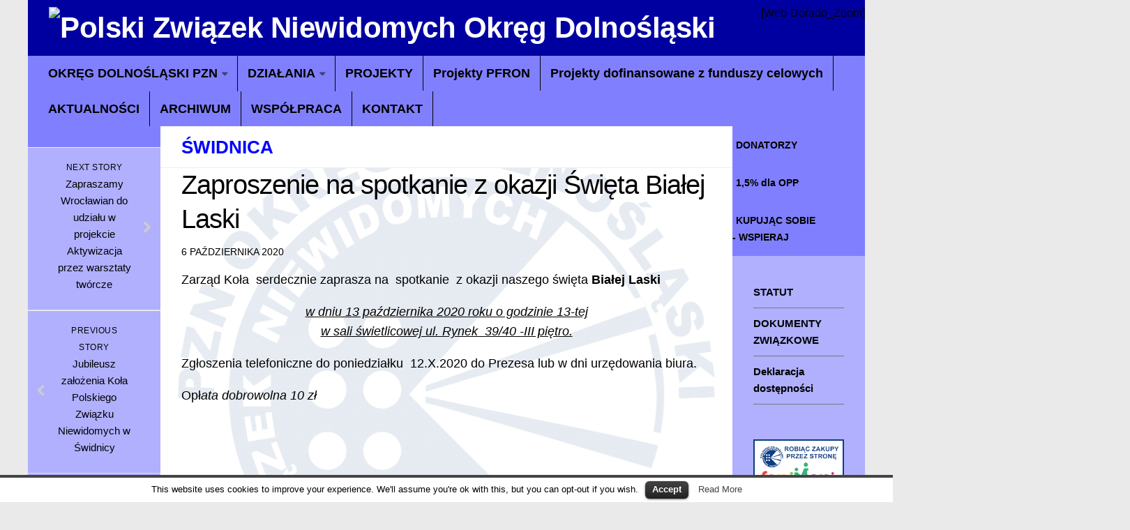

--- FILE ---
content_type: text/html; charset=UTF-8
request_url: http://dolnoslaski.pzn.org.pl/2020/10/zaproszenie-na-spotkanie-z-okazji-swieta-bialej-laski/
body_size: 9783
content:
<!DOCTYPE html> 
<html class="no-js" lang="pl-PL"
 xmlns:og="http://opengraphprotocol.org/schema/"
 xmlns:fb="http://www.facebook.com/2008/fbml">

<head>
	<meta charset="UTF-8">
	<meta name="viewport" content="width=device-width, initial-scale=1.0">

	<title>  Zaproszenie na spotkanie z okazji Święta Białej Laski - Polski Związek Niewidomych Okręg Dolnośląski</title>

	<link rel="pingback" href="http://dolnoslaski.pzn.org.pl/xmlrpc.php">
	
	<script>document.documentElement.className = document.documentElement.className.replace("no-js","js");</script>
<link rel='dns-prefetch' href='//s.w.org' />
<link rel="alternate" type="application/rss+xml" title="Polski Związek Niewidomych Okręg Dolnośląski &raquo; Kanał z wpisami" href="http://dolnoslaski.pzn.org.pl/feed/" />
<link rel="alternate" type="application/rss+xml" title="Polski Związek Niewidomych Okręg Dolnośląski &raquo; Kanał z komentarzami" href="http://dolnoslaski.pzn.org.pl/comments/feed/" />
<link rel="alternate" type="application/rss+xml" title="Polski Związek Niewidomych Okręg Dolnośląski &raquo; Zaproszenie na spotkanie z okazji Święta Białej Laski Kanał z komentarzami" href="http://dolnoslaski.pzn.org.pl/2020/10/zaproszenie-na-spotkanie-z-okazji-swieta-bialej-laski/feed/" />
		<script type="text/javascript">
			window._wpemojiSettings = {"baseUrl":"https:\/\/s.w.org\/images\/core\/emoji\/2.4\/72x72\/","ext":".png","svgUrl":"https:\/\/s.w.org\/images\/core\/emoji\/2.4\/svg\/","svgExt":".svg","source":{"concatemoji":"http:\/\/dolnoslaski.pzn.org.pl\/wp-includes\/js\/wp-emoji-release.min.js?ver=4.9.5"}};
			!function(a,b,c){function d(a,b){var c=String.fromCharCode;l.clearRect(0,0,k.width,k.height),l.fillText(c.apply(this,a),0,0);var d=k.toDataURL();l.clearRect(0,0,k.width,k.height),l.fillText(c.apply(this,b),0,0);var e=k.toDataURL();return d===e}function e(a){var b;if(!l||!l.fillText)return!1;switch(l.textBaseline="top",l.font="600 32px Arial",a){case"flag":return!(b=d([55356,56826,55356,56819],[55356,56826,8203,55356,56819]))&&(b=d([55356,57332,56128,56423,56128,56418,56128,56421,56128,56430,56128,56423,56128,56447],[55356,57332,8203,56128,56423,8203,56128,56418,8203,56128,56421,8203,56128,56430,8203,56128,56423,8203,56128,56447]),!b);case"emoji":return b=d([55357,56692,8205,9792,65039],[55357,56692,8203,9792,65039]),!b}return!1}function f(a){var c=b.createElement("script");c.src=a,c.defer=c.type="text/javascript",b.getElementsByTagName("head")[0].appendChild(c)}var g,h,i,j,k=b.createElement("canvas"),l=k.getContext&&k.getContext("2d");for(j=Array("flag","emoji"),c.supports={everything:!0,everythingExceptFlag:!0},i=0;i<j.length;i++)c.supports[j[i]]=e(j[i]),c.supports.everything=c.supports.everything&&c.supports[j[i]],"flag"!==j[i]&&(c.supports.everythingExceptFlag=c.supports.everythingExceptFlag&&c.supports[j[i]]);c.supports.everythingExceptFlag=c.supports.everythingExceptFlag&&!c.supports.flag,c.DOMReady=!1,c.readyCallback=function(){c.DOMReady=!0},c.supports.everything||(h=function(){c.readyCallback()},b.addEventListener?(b.addEventListener("DOMContentLoaded",h,!1),a.addEventListener("load",h,!1)):(a.attachEvent("onload",h),b.attachEvent("onreadystatechange",function(){"complete"===b.readyState&&c.readyCallback()})),g=c.source||{},g.concatemoji?f(g.concatemoji):g.wpemoji&&g.twemoji&&(f(g.twemoji),f(g.wpemoji)))}(window,document,window._wpemojiSettings);
		</script>
		<style type="text/css">
img.wp-smiley,
img.emoji {
	display: inline !important;
	border: none !important;
	box-shadow: none !important;
	height: 1em !important;
	width: 1em !important;
	margin: 0 .07em !important;
	vertical-align: -0.1em !important;
	background: none !important;
	padding: 0 !important;
}
</style>
<link rel='stylesheet' id='contact-form-7-css'  href='http://dolnoslaski.pzn.org.pl/wp-content/plugins/contact-form-7/includes/css/styles.css?ver=5.0.1' type='text/css' media='all' />
<link rel='stylesheet' id='cookielawinfo-style-css'  href='http://dolnoslaski.pzn.org.pl/wp-content/plugins/cookie-law-info/css/cli-style.css?ver=1.5.3' type='text/css' media='all' />
<link rel='stylesheet' id='fancybox-style-css'  href='http://dolnoslaski.pzn.org.pl/wp-content/plugins/light/css/jquery.fancybox.css?ver=4.9.5' type='text/css' media='all' />
<link rel='stylesheet' id='smpl_shortcodes-css'  href='http://dolnoslaski.pzn.org.pl/wp-content/plugins/smpl-shortcodes/assets/css/smpl-shortcodes.css?ver=4.9.5' type='text/css' media='all' />
<link rel='stylesheet' id='wpstatistics-css-css'  href='http://dolnoslaski.pzn.org.pl/wp-content/plugins/wp-statistics/assets/css/frontend.css?ver=12.3.6' type='text/css' media='all' />
<link rel='stylesheet' id='style-css'  href='http://dolnoslaski.pzn.org.pl/wp-content/themes/hueman/style.css?ver=4.9.5' type='text/css' media='all' />
<link rel='stylesheet' id='responsive-css'  href='http://dolnoslaski.pzn.org.pl/wp-content/themes/hueman/responsive.css?ver=4.9.5' type='text/css' media='all' />
<link rel='stylesheet' id='font-awesome-css'  href='http://dolnoslaski.pzn.org.pl/wp-content/themes/hueman/fonts/font-awesome.min.css?ver=4.9.5' type='text/css' media='all' />
<script type='text/javascript' src='http://dolnoslaski.pzn.org.pl/wp-includes/js/jquery/jquery.js?ver=1.12.4'></script>
<script type='text/javascript' src='http://dolnoslaski.pzn.org.pl/wp-includes/js/jquery/jquery-migrate.min.js?ver=1.4.1'></script>
<script type='text/javascript' src='http://dolnoslaski.pzn.org.pl/wp-content/plugins/cookie-law-info/js/cookielawinfo.js?ver=1.5.3'></script>
<script type='text/javascript' src='http://dolnoslaski.pzn.org.pl/wp-content/plugins/smpl-shortcodes/assets/js/smpl-shortcodes.js?ver=1'></script>
<script type='text/javascript' src='http://dolnoslaski.pzn.org.pl/wp-content/themes/hueman/js/jquery.flexslider.min.js?ver=4.9.5'></script>
<link rel='https://api.w.org/' href='http://dolnoslaski.pzn.org.pl/wp-json/' />
<link rel="EditURI" type="application/rsd+xml" title="RSD" href="http://dolnoslaski.pzn.org.pl/xmlrpc.php?rsd" />
<link rel="wlwmanifest" type="application/wlwmanifest+xml" href="http://dolnoslaski.pzn.org.pl/wp-includes/wlwmanifest.xml" /> 
<link rel='prev' title='Jubileusz założenia Koła Polskiego Związku Niewidomych w Świdnicy' href='http://dolnoslaski.pzn.org.pl/2020/10/11664/' />
<link rel='next' title='Zapraszamy Wrocławian do udziału w projekcie Aktywizacja przez warsztaty twórcze' href='http://dolnoslaski.pzn.org.pl/2020/10/zapraszamy-wroclawian-do-udzialu-w-projekcie-aktywizacja-przez-warsztaty-tworcze/' />
<meta name="generator" content="WordPress 4.9.5" />
<link rel="canonical" href="http://dolnoslaski.pzn.org.pl/2020/10/zaproszenie-na-spotkanie-z-okazji-swieta-bialej-laski/" />
<link rel='shortlink' href='http://dolnoslaski.pzn.org.pl/?p=11667' />
<link rel="alternate" type="application/json+oembed" href="http://dolnoslaski.pzn.org.pl/wp-json/oembed/1.0/embed?url=http%3A%2F%2Fdolnoslaski.pzn.org.pl%2F2020%2F10%2Fzaproszenie-na-spotkanie-z-okazji-swieta-bialej-laski%2F" />
<link rel="alternate" type="text/xml+oembed" href="http://dolnoslaski.pzn.org.pl/wp-json/oembed/1.0/embed?url=http%3A%2F%2Fdolnoslaski.pzn.org.pl%2F2020%2F10%2Fzaproszenie-na-spotkanie-z-okazji-swieta-bialej-laski%2F&#038;format=xml" />
<meta property="og:locale" content="pl_PL" />
<meta property="og:locale:alternate" content="pl_PL" />
<meta property="fb:app_id" content="1771697676410653" />
<meta property="og:site_name" content="Polski Związek Niewidomych Okręg Dolnośląski" />
<meta property="og:title" content="Zaproszenie na spotkanie z okazji Święta Białej Laski" />
<meta property="og:url" content="http://dolnoslaski.pzn.org.pl/2020/10/zaproszenie-na-spotkanie-z-okazji-swieta-bialej-laski/" />
<meta property="og:type" content="Article" />
<link rel="shortcut icon" href="http://designsolutions.pl/site/stowarzyszenieniewidomych/wp-content/uploads/2014/04/fav.png" />
<!--[if lt IE 9]>
<script src="http://dolnoslaski.pzn.org.pl/wp-content/themes/hueman/js/ie/html5.js"></script>
<script src="http://dolnoslaski.pzn.org.pl/wp-content/themes/hueman/js/ie/selectivizr.js"></script>
<![endif]-->
<style type="text/css">
/* Dynamic CSS: For no styles in head, copy and put the css below in your child theme's style.css, disable dynamic styles */
body { font-family: Arial, sans-serif; }
.boxed #wrapper, .container-inner { max-width: 1200px; }

::selection { background-color: #000000; }
::-moz-selection { background-color: #000000; }

a,
.themeform label .required,
#flexslider-featured .flex-direction-nav .flex-next:hover,
#flexslider-featured .flex-direction-nav .flex-prev:hover,
.post-hover:hover .post-title a,
.post-title a:hover,
.s1 .post-nav li a:hover i,
.content .post-nav li a:hover i,
.post-related a:hover,
.s1 .widget_rss ul li a,
#footer .widget_rss ul li a,
.s1 .widget_calendar a,
#footer .widget_calendar a,
.s1 .alx-tab .tab-item-category a,
.s1 .alx-posts .post-item-category a,
.s1 .alx-tab li:hover .tab-item-title a,
.s1 .alx-tab li:hover .tab-item-comment a,
.s1 .alx-posts li:hover .post-item-title a,
#footer .alx-tab .tab-item-category a,
#footer .alx-posts .post-item-category a,
#footer .alx-tab li:hover .tab-item-title a,
#footer .alx-tab li:hover .tab-item-comment a,
#footer .alx-posts li:hover .post-item-title a,
.comment-tabs li.active a,
.comment-awaiting-moderation,
.child-menu a:hover,
.child-menu .current_page_item > a,
.wp-pagenavi a { color: #000000; }

.themeform input[type="submit"],
.themeform button[type="submit"],
.s1 .sidebar-top,
.s1 .sidebar-toggle,
#flexslider-featured .flex-control-nav li a.flex-active,
.post-tags a:hover,
.s1 .widget_calendar caption,
#footer .widget_calendar caption,
.author-bio .bio-avatar:after,
.commentlist li.bypostauthor > .comment-body:after,
.commentlist li.comment-author-admin > .comment-body:after { background-color: #000000; }

.post-format .format-container { border-color: #000000; }

.s1 .alx-tabs-nav li.active a,
#footer .alx-tabs-nav li.active a,
.comment-tabs li.active a,
.wp-pagenavi a:hover,
.wp-pagenavi a:active,
.wp-pagenavi span.current { border-bottom-color: #000000!important; }				
				

.s2 .post-nav li a:hover i,
.s2 .widget_rss ul li a,
.s2 .widget_calendar a,
.s2 .alx-tab .tab-item-category a,
.s2 .alx-posts .post-item-category a,
.s2 .alx-tab li:hover .tab-item-title a,
.s2 .alx-tab li:hover .tab-item-comment a,
.s2 .alx-posts li:hover .post-item-title a { color: #000000; }

.s2 .sidebar-top,
.s2 .sidebar-toggle,
.post-comments,
.jp-play-bar,
.jp-volume-bar-value,
.s2 .widget_calendar caption { background-color: #000000; }

.s2 .alx-tabs-nav li.active a { border-bottom-color: #000000; }
.post-comments span:before { border-right-color: #000000; }				
				

.search-expand,
#nav-topbar.nav-container { background-color: #eaeaea; }
@media only screen and (min-width: 720px) {
	#nav-topbar .nav ul { background-color: #eaeaea; }
}			
				

#header { background-color: #0000a0; }
@media only screen and (min-width: 720px) {
	#nav-header .nav ul { background-color: #0000a0; }
}			
				

#nav-header.nav-container { background-color: #8080ff; }
@media only screen and (min-width: 720px) {
	#nav-header .nav ul { background-color: #8080ff; }
}			
				
#footer-bottom { background-color: #0000a0; }
.site-title a img { max-height: 150px; }
</style>
		<style type="text/css" id="wp-custom-css">
			.lcp_more a{
	margin-bottom:20px;
	color:#fff;
	padding:5px;	
	text-align:right;
	}
.lcp_thumbnail img {
	max-width:760px;
	max-height:250px;
	overflow:hidden;
	}
.lcp_catlist{margin-top:-40px;}

ul.lcp_catlist li {
    list-style-type: disc;
    display: block;
    float: left;
    margin-bottom: 20px;
    border-bottom: 1px solid #ddd;
    padding-bottom: 20px;
}
ul.lcp_catlist li a {
    display: block;
}
ul.lcp_catlist li a img {
	max-width:760px;
	max-height:250px;
	overflow:hidden;
	}		</style>
	    <script>
function p24_findObj(n, d) {
  var p,i,x;  if(!d) d=document; if((p=n.indexOf("?"))>0&&parent.frames.length) {
    d=parent.frames[n.substring(p+1)].document; n=n.substring(0,p);}
  if(!(x=d[n])&&d.all) x=d.all[n]; for (i=0;!x&&i<d.forms.length;i++) x=d.forms[i][n];
  for(i=0;!x&&d.layers&&i<d.layers.length;i++) x=p24_findObj(n,d.layers[i].document);
  if(!x && document.getElementById) x=document.getElementById(n); return x;
}

function p24_kwota2gr(pole_zl,pole_gr) {
  var error='', ret=true;
  obj_zl = p24_findObj(pole_zl);
  obj_gr = p24_findObj(pole_gr);
  if (obj_zl.value=='' || isNaN(obj_zl.value)) { 
    error += '-Nieprawidłowa warto¶ć w polu Kwota-ZŁ\n';
    ret = false;
  }
  if (obj_gr.value != '' && isNaN(obj_gr.value)) { 
    error += '-Nieprawidłowa warto¶ć w polu Kwota-GR\n';
    ret = false;
  } else {
    if(obj_gr.value.length == 0) obj_gr.value='00'; 
    if(obj_gr.value.length == 1) obj_gr.value=obj_gr.value+'0'; 
  }
  if(ret == false) {
    alert("Błędy wypełniania formularza!\n"+error);
  } else {
    val = p24_findObj('z24_kwota');
    val.value = obj_zl.value+''+obj_gr.value;
  }
  return ret;
}
</script>
</head>

<body class="post-template-default single single-post postid-11667 single-format-standard col-3cm full-width chrome">

<div id="wrapper">

	<header id="header">
	
				
		<div class="container group">
			<div class="container-inner">
				
				<div class="group pad">
					<h1 class="site-title"><a href="http://dolnoslaski.pzn.org.pl/" rel="home"><img src="http://designsolutions.pl/site/stowarzyszenieniewidomych/wp-content/uploads/2014/04/pzn1.png" alt="Polski Związek Niewidomych Okręg Dolnośląski" title="Polski Związek Niewidomych Okręg Dolnośląski"></a></h1>
					                      
					  <div id="font-resize">[Web-Dorado_Zoom]</div>
				</div>
				
									<nav class="nav-container group" id="nav-header">
						<div class="nav-toggle"><i class="fa fa-bars"></i></div>
						<div class="nav-text"><!-- put your mobile menu text here --></div>
						<div class="nav-wrap container"><ul id="menu-main" class="nav container-inner group"><li id="menu-item-42" class="menu-item menu-item-type-post_type menu-item-object-page menu-item-has-children menu-item-42"><a href="http://dolnoslaski.pzn.org.pl/okreg-dolnoslaski-pzn/">OKRĘG DOLNOŚLĄSKI PZN</a>
<ul class="sub-menu">
	<li id="menu-item-916" class="menu-item menu-item-type-post_type menu-item-object-page menu-item-916"><a href="http://dolnoslaski.pzn.org.pl/okreg-dolnoslaski-pzn/o-nas/">O NAS</a></li>
	<li id="menu-item-40" class="menu-item menu-item-type-post_type menu-item-object-page menu-item-40"><a href="http://dolnoslaski.pzn.org.pl/okreg-dolnoslaski-pzn/biuro/">BIURO</a></li>
	<li id="menu-item-41" class="menu-item menu-item-type-post_type menu-item-object-page menu-item-41"><a href="http://dolnoslaski.pzn.org.pl/okreg-dolnoslaski-pzn/zarzad-okregu/">ZARZĄD</a></li>
</ul>
</li>
<li id="menu-item-38" class="menu-item menu-item-type-post_type menu-item-object-page menu-item-has-children menu-item-38"><a href="http://dolnoslaski.pzn.org.pl/dzialania/">DZIAŁANIA</a>
<ul class="sub-menu">
	<li id="menu-item-45" class="menu-item menu-item-type-post_type menu-item-object-page menu-item-45"><a href="http://dolnoslaski.pzn.org.pl/dzialania/projekty/">O PROJEKTACH</a></li>
	<li id="menu-item-8608" class="menu-item menu-item-type-post_type menu-item-object-page menu-item-8608"><a href="http://dolnoslaski.pzn.org.pl/dzialania/projektyunijne/">PROJEKTY UNIJNE</a></li>
	<li id="menu-item-8607" class="menu-item menu-item-type-post_type menu-item-object-page menu-item-8607"><a href="http://dolnoslaski.pzn.org.pl/projekt-mops-2/">Projekt MOPS</a></li>
	<li id="menu-item-3020" class="menu-item menu-item-type-post_type menu-item-object-page menu-item-3020"><a href="http://dolnoslaski.pzn.org.pl/ostatnio-zrealizowane/">OSTATNIO ZREALIZOWANE</a></li>
	<li id="menu-item-63" class="menu-item menu-item-type-post_type menu-item-object-page menu-item-63"><a href="http://dolnoslaski.pzn.org.pl/dzialania/magazyn-sprzetu/">TYFLOSTUDIO</a></li>
	<li id="menu-item-60" class="menu-item menu-item-type-post_type menu-item-object-page menu-item-60"><a href="http://dolnoslaski.pzn.org.pl/dzialania/wydawnictwa-pzn/">WYDAWNICTWA PZN</a></li>
	<li id="menu-item-59" class="menu-item menu-item-type-post_type menu-item-object-page menu-item-59"><a href="http://dolnoslaski.pzn.org.pl/dzialania/filmy-z-autodeskrypcja/">FILMY Z AUTODESKRYPCJĄ</a></li>
	<li id="menu-item-58" class="menu-item menu-item-type-post_type menu-item-object-page menu-item-58"><a href="http://dolnoslaski.pzn.org.pl/dzialania/przydatne-linki/">PRZYDATNE LINKI</a></li>
</ul>
</li>
<li id="menu-item-11672" class="menu-item menu-item-type-post_type menu-item-object-page menu-item-11672"><a href="http://dolnoslaski.pzn.org.pl/projekty/">PROJEKTY</a></li>
<li id="menu-item-5466" class="menu-item menu-item-type-post_type menu-item-object-page menu-item-5466"><a href="http://dolnoslaski.pzn.org.pl/projekt-pfron/">Projekty PFRON</a></li>
<li id="menu-item-12808" class="menu-item menu-item-type-post_type menu-item-object-page menu-item-12808"><a href="http://dolnoslaski.pzn.org.pl/projekty-dofinansowane-z-funduszy-celowych/">Projekty dofinansowane z funduszy celowych</a></li>
<li id="menu-item-39" class="menu-item menu-item-type-post_type menu-item-object-page menu-item-home menu-item-39"><a href="http://dolnoslaski.pzn.org.pl/">AKTUALNOŚCI</a></li>
<li id="menu-item-37" class="menu-item menu-item-type-post_type menu-item-object-page menu-item-37"><a href="http://dolnoslaski.pzn.org.pl/archiwum/">ARCHIWUM</a></li>
<li id="menu-item-1075" class="menu-item menu-item-type-post_type menu-item-object-page menu-item-1075"><a href="http://dolnoslaski.pzn.org.pl/wspolpraca/">WSPÓŁPRACA</a></li>
<li id="menu-item-36" class="menu-item menu-item-type-post_type menu-item-object-page menu-item-36"><a href="http://dolnoslaski.pzn.org.pl/kontakt/">KONTAKT</a></li>
</ul></div>
					</nav><!--/#nav-header-->
								
			</div><!--/.container-inner-->
		</div><!--/.container-->
		
	</header><!--/#header-->
	
	<div class="container" id="page">
		<div class="container-inner">
			<div class="main">
				<div class="main-inner group">
<section class="content">
	
	<div class="page-title pad group">

			<ul class="meta-single group">
			<li class="category"><a href="http://dolnoslaski.pzn.org.pl/category/kola/swidnica/" rel="category tag">Świdnica</a></li>
					</ul>
		
	
</div><!--/.page-title-->	
	<div class="pad group">
		
					<article class="post-11667 post type-post status-publish format-standard hentry category-swidnica">	
				<div class="post-inner group">
					
					<h1 class="post-title">Zaproszenie na spotkanie z okazji Święta Białej Laski</h1>
					<p class="post-byline">6 października 2020</p>
					
										
					<div class="clear"></div>
					
					<div class="entry">	
						<div class="entry-inner">
							<p>Zarząd Koła  serdecznie zaprasza na  spotkanie  z okazji naszego święta<strong> Białej Laski</strong></p>
<p style="text-align: center;"><em><u>w dniu 13 października 2020 roku o godzinie 13-tej<br />
</u></em><em><u>w sali świetlicowej ul. Rynek  39/40 -III piętro.</u></em></p>
<p>Zgłoszenia telefoniczne do poniedziałku  12.X.2020 do Prezesa lub w dni urzędowania biura.</p>
<p>Opł<em>ata dobrowolna 10 zł</em><br />
<!-- Facebook Like Button Vivacity Infotech BEGIN --><br />
<iframe src="http://www.facebook.com/plugins/like.php?href=http%3A%2F%2Fdolnoslaski.pzn.org.pl%2F2020%2F10%2Fzaproszenie-na-spotkanie-z-okazji-swieta-bialej-laski%2F&amp;width=450&amp;layout=standard&amp;action=like&amp;size=small&amp;show_faces=false&amp;share=false&amp;height=30&amp;appId=" scrolling="no" frameborder="0" allowTransparency="true" style="border:none; overflow:hidden; width:450px; height: 30px; align: left;"></iframe><br />
<!-- Facebook Like Button Vivacity Infotech END --></p>
													</div>
						<div class="clear"></div>				
					</div><!--/.entry-->
					
				</div><!--/.post-inner-->	
			</article><!--/.post-->				
				
		<div class="clear"></div>
		
				
				
				
		

<h4 class="heading">
	<i class="fa fa-hand-o-right"></i>You may also like...</h4>

<ul class="related-posts group">
	
		<li class="related post-hover">
		<article class="post-14750 post type-post status-publish format-standard hentry category-swidnica">

			<div class="post-thumbnail">
				<a href="http://dolnoslaski.pzn.org.pl/2023/07/przerwa-urlopowa-2/" title="Przerwa urlopowa">
																								</a>
							</div><!--/.post-thumbnail-->
			
			<div class="related-inner">
				
				<h4 class="post-title">
					<a href="http://dolnoslaski.pzn.org.pl/2023/07/przerwa-urlopowa-2/" rel="bookmark" title="Przerwa urlopowa">Przerwa urlopowa</a>
				</h4><!--/.post-title-->
				
				<div class="post-meta group">
					<p class="post-date">20 Lip, 2023</p>
				</div><!--/.post-meta-->
			
			</div><!--/.related-inner-->

		</article>
	</li><!--/.related-->
		<li class="related post-hover">
		<article class="post-15861 post type-post status-publish format-standard hentry category-swidnica">

			<div class="post-thumbnail">
				<a href="http://dolnoslaski.pzn.org.pl/2024/05/koncert-leszka-kopcia/" title="Koncert Leszka Kopcia">
																								</a>
							</div><!--/.post-thumbnail-->
			
			<div class="related-inner">
				
				<h4 class="post-title">
					<a href="http://dolnoslaski.pzn.org.pl/2024/05/koncert-leszka-kopcia/" rel="bookmark" title="Koncert Leszka Kopcia">Koncert Leszka Kopcia</a>
				</h4><!--/.post-title-->
				
				<div class="post-meta group">
					<p class="post-date">7 maja, 2024</p>
				</div><!--/.post-meta-->
			
			</div><!--/.related-inner-->

		</article>
	</li><!--/.related-->
		<li class="related post-hover">
		<article class="post-11515 post type-post status-publish format-standard hentry category-swidnica">

			<div class="post-thumbnail">
				<a href="http://dolnoslaski.pzn.org.pl/2020/08/wycieczka-do-wroclawia/" title="Wycieczka do Wrocławia">
																								</a>
							</div><!--/.post-thumbnail-->
			
			<div class="related-inner">
				
				<h4 class="post-title">
					<a href="http://dolnoslaski.pzn.org.pl/2020/08/wycieczka-do-wroclawia/" rel="bookmark" title="Wycieczka do Wrocławia">Wycieczka do Wrocławia</a>
				</h4><!--/.post-title-->
				
				<div class="post-meta group">
					<p class="post-date">4 Sie, 2020</p>
				</div><!--/.post-meta-->
			
			</div><!--/.related-inner-->

		</article>
	</li><!--/.related-->
		
</ul><!--/.post-related-->

		
				
	</div><!--/.pad-->
	
</section><!--/.content-->


	<div class="sidebar s1">
		
		<a class="sidebar-toggle" title="Expand Sidebar"><i class="fa icon-sidebar-toggle"></i></a>
		
		<div class="sidebar-content">
			
			<div class="sidebar-top group">
				<span class="side-top-title">
			</div>
			
				<ul class="post-nav group">
		<li class="next"><a href="http://dolnoslaski.pzn.org.pl/2020/10/zapraszamy-wroclawian-do-udzialu-w-projekcie-aktywizacja-przez-warsztaty-tworcze/" rel="next"><i class="fa fa-chevron-right"></i><strong>Next story</strong> <span>Zapraszamy Wrocławian do udziału w projekcie Aktywizacja przez warsztaty twórcze</span></a></li>
		<li class="previous"><a href="http://dolnoslaski.pzn.org.pl/2020/10/11664/" rel="prev"><i class="fa fa-chevron-left"></i><strong>Previous story</strong> <span>Jubileusz założenia Koła Polskiego Związku Niewidomych w Świdnicy</span></a></li>
	</ul>
			
						
			<div id="nav_menu-2" class="widget widget_nav_menu"><h3>KOŁA TERENOWEE:</h3><div class="menu-kola-terenowe-container"><ul id="menu-kola-terenowe" class="menu"><li id="menu-item-929" class="menu-item menu-item-type-custom menu-item-object-custom menu-item-929"><a href="http://dolnoslaski.pzn.org.pl/bielawa/">BIELAWA</a></li>
<li id="menu-item-965" class="menu-item menu-item-type-custom menu-item-object-custom menu-item-965"><a href="http://dolnoslaski.pzn.org.pl/boleslawiec/">BOLESŁAWIEC</a></li>
<li id="menu-item-967" class="menu-item menu-item-type-custom menu-item-object-custom menu-item-967"><a href="http://dolnoslaski.pzn.org.pl/duszniki-zdr/">DUSZNIKI ZDRÓJ</a></li>
<li id="menu-item-968" class="menu-item menu-item-type-custom menu-item-object-custom menu-item-968"><a href="http://dolnoslaski.pzn.org.pl/dzierzoniow/">DZIERŻONIÓW</a></li>
<li id="menu-item-969" class="menu-item menu-item-type-custom menu-item-object-custom menu-item-969"><a href="http://dolnoslaski.pzn.org.pl/glogow/">GŁOGÓW</a></li>
<li id="menu-item-971" class="menu-item menu-item-type-custom menu-item-object-custom menu-item-971"><a href="http://dolnoslaski.pzn.org.pl/gora/">GÓRA</a></li>
<li id="menu-item-972" class="menu-item menu-item-type-custom menu-item-object-custom menu-item-972"><a href="http://dolnoslaski.pzn.org.pl/gryfow-sl/">GRYFÓW ŚLĄSKI</a></li>
<li id="menu-item-973" class="menu-item menu-item-type-custom menu-item-object-custom menu-item-973"><a href="http://dolnoslaski.pzn.org.pl/jelenia-gora/aktualnosci/">JELENIA GÓRA</a></li>
<li id="menu-item-974" class="menu-item menu-item-type-custom menu-item-object-custom menu-item-974"><a href="http://dolnoslaski.pzn.org.pl/kamienna-gora/">KAMIENNA GÓRA</a></li>
<li id="menu-item-977" class="menu-item menu-item-type-custom menu-item-object-custom menu-item-977"><a href="http://dolnoslaski.pzn.org.pl/klodzko/">KŁODZKO</a></li>
<li id="menu-item-978" class="menu-item menu-item-type-custom menu-item-object-custom menu-item-978"><a href="http://dolnoslaski.pzn.org.pl/legnica/">LEGNICA</a></li>
<li id="menu-item-979" class="menu-item menu-item-type-custom menu-item-object-custom menu-item-979"><a href="http://dolnoslaski.pzn.org.pl/luban/">LUBAŃ ŚLĄSKI</a></li>
<li id="menu-item-980" class="menu-item menu-item-type-custom menu-item-object-custom menu-item-980"><a href="http://dolnoslaski.pzn.org.pl/lubin/">LUBIN</a></li>
<li id="menu-item-981" class="menu-item menu-item-type-custom menu-item-object-custom menu-item-981"><a href="http://dolnoslaski.pzn.org.pl/nowa-ruda/">NOWA RUDA</a></li>
<li id="menu-item-983" class="menu-item menu-item-type-custom menu-item-object-custom menu-item-983"><a href="http://dolnoslaski.pzn.org.pl/olawa/">OŁAWA</a></li>
<li id="menu-item-985" class="menu-item menu-item-type-custom menu-item-object-custom menu-item-985"><a href="http://dolnoslaski.pzn.org.pl/strzegom/">STRZEGOM</a></li>
<li id="menu-item-987" class="menu-item menu-item-type-custom menu-item-object-custom menu-item-987"><a href="http://dolnoslaski.pzn.org.pl/swidnica/">ŚWIDNICA</a></li>
<li id="menu-item-988" class="menu-item menu-item-type-custom menu-item-object-custom menu-item-988"><a href="http://dolnoslaski.pzn.org.pl/swiebodzice/">ŚWIEBODZICE</a></li>
<li id="menu-item-989" class="menu-item menu-item-type-custom menu-item-object-custom menu-item-989"><a href="http://dolnoslaski.pzn.org.pl/trzebnica/">TRZEBNICA</a></li>
<li id="menu-item-990" class="menu-item menu-item-type-custom menu-item-object-custom menu-item-990"><a href="http://dolnoslaski.pzn.org.pl/walbrzych/">WAŁBRZYCH</a></li>
<li id="menu-item-995" class="menu-item menu-item-type-custom menu-item-object-custom menu-item-995"><a href="http://dolnoslaski.pzn.org.pl/wroclaw-2/">WROCŁAW</a></li>
<li id="menu-item-992" class="menu-item menu-item-type-custom menu-item-object-custom menu-item-992"><a href="http://dolnoslaski.pzn.org.pl/zabkowice-sl/">ZĄBKOWICE ŚLĄSKIE</a></li>
</ul></div></div><div id="text-5" class="widget widget_text"><h3>Klub Seniora</h3>			<div class="textwidget"><p><img class="aligncenter size-full wp-image-4256" src="http://dolnoslaski.pzn.org.pl/wp-content/uploads/2015/06/klub_seniora.jpg" alt="klub seniora" width="680" height="200" /></p>
<div class="video-container">
<blockquote class="wp-embedded-content" data-secret="OAUZv9eFsf"><p><a href="http://dolnoslaski.pzn.org.pl/klub-seniora/">Klub Seniora</a></p></blockquote>
<p><iframe class="wp-embedded-content" sandbox="allow-scripts" security="restricted" style="position: absolute; clip: rect(1px, 1px, 1px, 1px);" src="http://dolnoslaski.pzn.org.pl/klub-seniora/embed/#?secret=OAUZv9eFsf" data-secret="OAUZv9eFsf" title="&#8222;Klub Seniora&#8221; &#8212; Polski Związek Niewidomych Okręg Dolnośląski" frameborder="0" marginwidth="0" marginheight="0" scrolling="no"></iframe></div>
</div>
		</div>			
		</div><!--/.sidebar-content-->
		
	</div><!--/.sidebar-->

	
<div class="sidebar s2">
	
	<a class="sidebar-toggle" title="Expand Sidebar"><i class="fa icon-sidebar-toggle"></i></a>
	
	<div class="sidebar-content">
		
		<div class="sidebar-top group">
			<span class="side-top-title"><a href="http://dolnoslaski.pzn.org.pl/donatorzy/">DONATORZY</a></span>
		</div>
	<div class="sidebar-top group">
			<span class="side-top-title"><a href="http://dolnoslaski.pzn.org.pl/donatorzy/1-dla-opp/">1,5% dla OPP</a></span>
		</div>
<div class="sidebar-top group">
			<span class="side-top-title"><a href="http://dolnoslaski.pzn.org.pl/fanimani/">KUPUJĄC SOBIE <br>- WSPIERAJ</a></span>
		</div>
		
				
		<div id="nav_menu-3" class="widget widget_nav_menu"><div class="menu-dokumenty-do-pobrania-container"><ul id="menu-dokumenty-do-pobrania" class="menu"><li id="menu-item-97" class="menu-item menu-item-type-post_type menu-item-object-page menu-item-97"><a href="http://dolnoslaski.pzn.org.pl/statut/">STATUT</a></li>
<li id="menu-item-95" class="menu-item menu-item-type-post_type menu-item-object-page menu-item-95"><a href="http://dolnoslaski.pzn.org.pl/dokumenty-zwiazkowe/">DOKUMENTY ZWIĄZKOWE</a></li>
<li id="menu-item-12127" class="menu-item menu-item-type-post_type menu-item-object-page menu-item-12127"><a href="http://dolnoslaski.pzn.org.pl/deklaracja-dostepnosci/">Deklaracja dostępności</a></li>
</ul></div></div><div id="text-3" class="widget widget_text">			<div class="textwidget"><a href="https://fanimani.pl/zbieramy/polski-zwiazek-niewidomych-okreg-dolnoslaski/"><img src="/wp-content/uploads/2015/05/fanimani_pznod.png" alt="Robiąc zakupy wspieraj nas z FaniMani" /></a><br>
---------------------------<br>
<a href="http://dolnoslaski.pzn.org.pl/przelewy24/"><img src="/wp-content/uploads/2015/06/platnosc_online.png" alt="Wspieraj PZN OD przez płatność on-line" /></a>

<form action="https://sklep.przelewy24.pl/zakup.php" method="get" onsubmit="return p24_kwota2gr('kwota_zl','kwota_gr');">
  <input type="hidden" name="z24_id_sprzedawcy" value="34143"> 
  <input type="hidden" name="z24_return_url" value="http://www.dolnoslaski.pzn.org.pl/dziekujemy">
 <input type="hidden" name="z24_crc" value="118a5ea0a7b691a2" />
  <input type="hidden" name="z24_kwota" value="">
Tytuł wpłaty:<br>
<input type="text" name="z24_nazwa" size="17" value="Darowizna na rzecz PZN OD" /><br>
Kwota: <br>
<input type="text" maxlength="5" name="kwota_zl" size="2" />zł, <input type="text" name="kwota_gr" maxlength="2" size="1">gr<br>
Adres e-mail: <br>
<input type="text" size="17" name="k24_email" /><br><br>
<input type="submit" size="17"  value="Wspomóż nas!" />
</form>
<img src="/wp-content/uploads/2015/06/przelewy24_realizowane_przez.png" alt="realizowane przez"/>
<img src="/wp-content/uploads/2015/06/przelewy24_6.png" alt="logo przelewy 24 mastercard visa"/>
</div>
		</div>		
	</div><!--/.sidebar-content-->
	
</div><!--/.sidebar-->	

</div><!--/.main-inner-->
			</div><!--/.main-->
		</div><!--/.container-inner-->
	</div><!--/.container-->

	<footer id="footer">	
				
		<section class="container" id="footer-widgets">
			<div class="container-inner">
				
				<div class="pad group">
																
					<div class="footer-widget-1 grid one-half ">
						<div id="text-2" class="widget widget_text">			<div class="textwidget"><img src="http://designsolutions.pl/site/stowarzyszenieniewidomych/wp-content/uploads/2014/04/PFRON.gif"> <img src="http://designsolutions.pl/site/stowarzyszenieniewidomych/wp-content/uploads/2020/09/umwd.png"> <img src="http://designsolutions.pl/site/stowarzyszenieniewidomych/wp-content/uploads/2020/09/NiemaBarierDolnySlask.png">


</div>
		</div>					</div>
					
																						
					<div class="footer-widget-2 grid one-half last">
						<div id="text-4" class="widget widget_text">			<div class="textwidget"><img src="http://designsolutions.pl/site/stowarzyszenieniewidomych/wp-content/uploads/2014/04/wroclaw.png">  <img src="http://designsolutions.pl/site/stowarzyszenieniewidomych/wp-content/uploads/2020/09/WroclawBezBarier.png">  <img src="http://designsolutions.pl/site/stowarzyszenieniewidomych/wp-content/uploads/2020/09/mops.png">

</div>
		</div>					</div>
					
															</div><!--/.pad-->
				
			</div><!--/.container-inner-->
		</section><!--/.container-->	
				
				
		<section class="container" id="footer-bottom">
			<div class="container-inner">
				
				<a id="back-to-top" href="#"><i class="fa fa-angle-up"></i></a>
				
				<div class="pad group">
					
					<div class="grid one-half">
						
												
						<div id="copyright">
															<p>PZN Okręg Dolnośląski  © 2014. All Rights Reserved. <br>Made by: <a href="http://designsolutions.pl/">Design Solutions</a></p>
													</div><!--/#copyright-->
						
												
					</div><!--/.pad-->
					
					<div class="grid one-half last">	
											</div>
				
				</div>
				
			</div><!--/.container-inner-->
		</section><!--/.container-->
		
	</footer><!--/#footer-->

</div><!--/#wrapper-->

<div id="cookie-law-info-bar"><span>This website uses cookies to improve your experience. We'll assume you're ok with this, but you can opt-out if you wish.<a href="#" id="cookie_action_close_header"  class="medium cli-plugin-button cli-plugin-main-button" >Accept</a> <a href="http://dolnoslaski.pzn.org.pl" id="CONSTANT_OPEN_URL" target="_blank"  class="cli-plugin-main-link"  >Read More</a></span></div><div id="cookie-law-info-again"><span id="cookie_hdr_showagain">Privacy & Cookies Policy</span></div>		
		<script type="text/javascript">
			//<![CDATA[
			jQuery(document).ready(function() {
				cli_show_cookiebar({
					settings: '{"animate_speed_hide":"500","animate_speed_show":"500","background":"#fff","border":"#444","border_on":true,"button_1_button_colour":"#000","button_1_button_hover":"#000000","button_1_link_colour":"#fff","button_1_as_button":true,"button_2_button_colour":"#333","button_2_button_hover":"#292929","button_2_link_colour":"#444","button_2_as_button":false,"font_family":"inherit","header_fix":false,"notify_animate_hide":true,"notify_animate_show":false,"notify_div_id":"#cookie-law-info-bar","notify_position_horizontal":"right","notify_position_vertical":"bottom","scroll_close":false,"scroll_close_reload":false,"showagain_tab":true,"showagain_background":"#fff","showagain_border":"#000","showagain_div_id":"#cookie-law-info-again","showagain_x_position":"100px","text":"#000","show_once_yn":false,"show_once":"10000"}'
				});
			});
			//]]>
		</script>
		
		<script type='text/javascript'>
/* <![CDATA[ */
var wpcf7 = {"apiSettings":{"root":"http:\/\/dolnoslaski.pzn.org.pl\/wp-json\/contact-form-7\/v1","namespace":"contact-form-7\/v1"},"recaptcha":{"messages":{"empty":"Potwierd\u017a, \u017ce nie jeste\u015b robotem."}}};
/* ]]> */
</script>
<script type='text/javascript' src='http://dolnoslaski.pzn.org.pl/wp-content/plugins/contact-form-7/includes/js/scripts.js?ver=5.0.1'></script>
<script type='text/javascript' src='http://dolnoslaski.pzn.org.pl/wp-content/plugins/light/js/jquery.fancybox.pack.js?ver=4.9.5'></script>
<script type='text/javascript' src='http://dolnoslaski.pzn.org.pl/wp-content/plugins/light/js/light.js?ver=4.9.5'></script>
<script type='text/javascript' src='http://dolnoslaski.pzn.org.pl/wp-content/themes/hueman/js/jquery.jplayer.min.js?ver=4.9.5'></script>
<script type='text/javascript' src='http://dolnoslaski.pzn.org.pl/wp-content/themes/hueman/js/scripts.js?ver=4.9.5'></script>
<script type='text/javascript' src='http://dolnoslaski.pzn.org.pl/wp-includes/js/comment-reply.min.js?ver=4.9.5'></script>
<script type='text/javascript' src='http://dolnoslaski.pzn.org.pl/wp-includes/js/wp-embed.min.js?ver=4.9.5'></script>
<!--[if lt IE 9]>
<script src="http://dolnoslaski.pzn.org.pl/wp-content/themes/hueman/js/ie/respond.js"></script>
<![endif]-->
</body>
</html>
